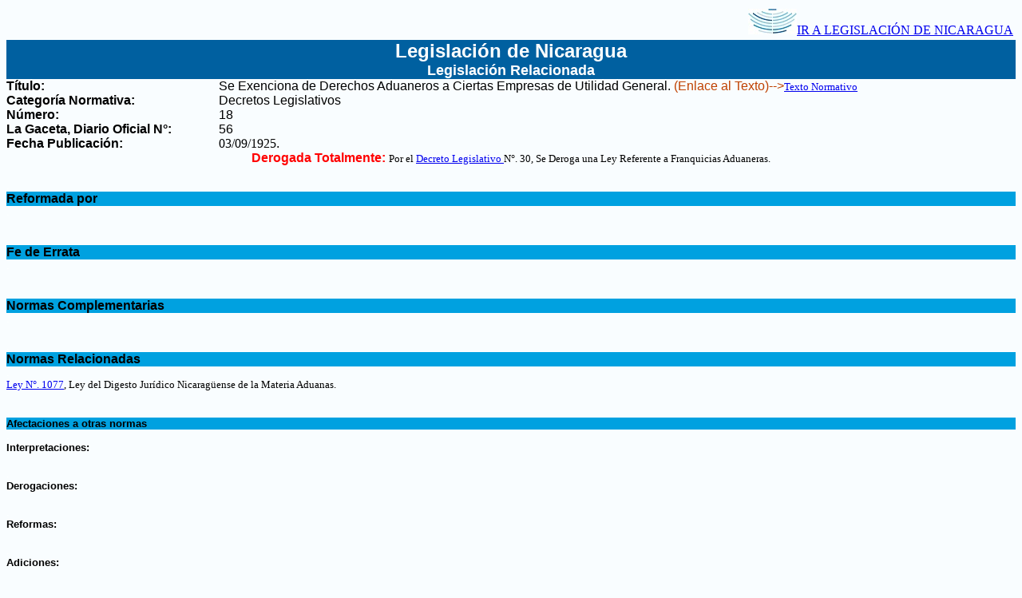

--- FILE ---
content_type: text/html; charset=ISO-8859-1
request_url: http://legislacion.asamblea.gob.ni/Indice.nsf/e9401134d79412cc06257d02006fe1d8/7d7cff62b84018c40625894f004fa759?OpenDocument
body_size: 1916
content:
<!DOCTYPE HTML PUBLIC "-//W3C//DTD HTML 4.01 Transitional//EN">
<html>
<head>
<title>Decretos Legislativos 18</title>
<script language="JavaScript" type="text/javascript">
<!-- 
document._domino_target = "_self";
function _doClick(v, o, t) {
  var returnValue = false;
  var url="/Indice.nsf/e9401134d79412cc06257d02006fe1d8/7d7cff62b84018c40625894f004fa759?OpenDocument&Click=" + v;
  if (o.href != null) {
    o.href = url;
    returnValue = true;
  } else {
    if (t == null)
      t = document._domino_target;
    window.open(url, t);
  }
  return returnValue;
}
// -->
</script>
</head>
<body text="#000000" bgcolor="#F9FDFF">

<form action=""><table width="100%">
  <tbody>
    <tr>
      <td class="left">
        
      </td>
      <td align="right">
        <a href="http://legislacion.asamblea.gob.ni/Normaweb.nsf/xpMainDIL.xsp"><img src="http://legislacion.asamblea.gob.ni/img/logoannmenu.jpg" >IR A LEGISLACIÓN DE NICARAGUA</a>
      </td>
    </tr>
  </tbody>
</table>
<table width="100%" border="0" cellspacing="0" cellpadding="0">
<tr valign="top"><td width="100%" bgcolor="#0060A0"><div align="center"><b><font size="5" color="#FFFFFF" face="Arial">Legislación de Nicaragua</font></b><br>
<b><font size="4" color="#FFFFFF" face="Arial">Legislación Relacionada</font></b></div></td></tr>
</table>

<table width="100%" border="0" cellspacing="0" cellpadding="0">
<tr valign="top"><td width="21%"><b><font face="Arial">Título:</font></b></td><td width="79%"><font face="Arial">Se Exenciona de Derechos Aduaneros a Ciertas Empresas de Utilidad General</font><font face="Arial">. </font><font color="#BF4100" face="Arial">(Enlace al Texto)--&gt;</font><a href="/normaweb.nsf/9e314815a08d4a6206257265005d21f9/14b39b24c10d1b470625738d007946ad?OpenDocument"><font size="2" face="Tahoma">Texto Normativo</font></a></td></tr>

<tr valign="top"><td width="21%"><b><font face="Arial">Categoría Normativa:</font></b></td><td width="79%"><font face="Arial">Decretos Legislativos</font></td></tr>

<tr valign="top"><td width="21%"><b><font face="Arial">Número:</font></b></td><td width="79%"><font face="Arial">18</font></td></tr>

<tr valign="top"><td width="21%"><b><font face="Arial">La Gaceta, Diario Oficial N°</font></b><b><font face="Arial">:</font></b></td><td width="79%"><font face="Arial">56</font></td></tr>

<tr valign="top"><td width="21%"><b><font face="Arial">Fecha Publicación:</font></b></td><td width="79%">03/09/1925<font face="Arial">. </font></td></tr>
</table>
<div align="center"><b><font color="#FF0000" face="Arial">Derogada Totalmente:</font></b><b><font face="Arial"> </font></b><font size="2" face="Tahoma">Por el </font><a href="/Indice.nsf/e9401134d79412cc06257d02006fe1d8/2f0c0836ccd584d50625894f0051866d?OpenDocument"><font size="2" face="Tahoma">Decreto Legislativo </font></a><font size="2" face="Tahoma">N°. 30, </font><font size="2" face="Tahoma">Se Deroga una Ley Referente a Franquicias Aduaneras</font><font size="2" face="Tahoma">.</font></div><br>
<font size="2" color="#FFFFFF" face="Arial">.</font>
<table width="100%" border="0" cellspacing="0" cellpadding="0">
<tr valign="top"><td width="100%" bgcolor="#00A1E0"><b><font face="Arial">Reformada por</font></b></td></tr>
</table>
<font size="2" color="#FFFFFF" face="Arial">.</font>
<table width="100%" border="0" cellspacing="0" cellpadding="0">
<tr valign="top"><td width="100%"><img width="1" height="1" src="/icons/ecblank.gif" border="0" alt=""></td></tr>
</table>
<br>
<font size="2" color="#FFFFFF" face="Arial">.</font>
<table width="100%" border="0" cellspacing="0" cellpadding="0">
<tr valign="top"><td width="100%" bgcolor="#00A1E0"><b><font face="Arial">Fe de Errata</font></b></td></tr>
</table>
<font size="2" color="#FFFFFF" face="Arial">.</font>
<table width="100%" border="0" cellspacing="0" cellpadding="0">
<tr valign="top"><td width="100%"><img width="1" height="1" src="/icons/ecblank.gif" border="0" alt=""></td></tr>
</table>
<br>
<font size="2" color="#FFFFFF" face="Arial">.</font>
<table width="100%" border="0" cellspacing="0" cellpadding="0">
<tr valign="top"><td width="100%" bgcolor="#00A1E0"><b><font face="Arial">Normas Complementarias</font></b></td></tr>
</table>
<font size="2" color="#FFFFFF" face="Arial">.</font>
<table width="100%" border="0" cellspacing="0" cellpadding="0">
<tr valign="top"><td width="100%"><img width="1" height="1" src="/icons/ecblank.gif" border="0" alt=""></td></tr>
</table>
<br>
<font size="2" color="#FFFFFF" face="Arial">.</font>
<table width="100%" border="0" cellspacing="0" cellpadding="0">
<tr valign="top"><td width="100%" bgcolor="#00A1E0"><b><font face="Arial">Normas Relacionadas</font></b></td></tr>
</table>
<font size="2" color="#FFFFFF" face="Arial">.</font>
<table width="100%" border="0" cellspacing="0" cellpadding="0">
<tr valign="top"><td width="100%"><a href="/Indice.nsf/e9401134d79412cc06257d02006fe1d8/799ad44001d840b60625882b006b3b84?OpenDocument"><font size="2" face="Tahoma">Ley N°. 1077</font></a><font size="2" face="Tahoma">, Ley del Digesto Jurídico Nicaragüense de la Materia Aduanas.</font></td></tr>
</table>
<br>
<font size="2" color="#FFFFFF" face="Arial">.</font>
<table width="100%" border="0" cellspacing="0" cellpadding="0">
<tr valign="top"><td width="100%" bgcolor="#00A1E0"><b><font size="2" face="Arial">Afectaciones a otras normas</font></b></td></tr>
</table>
<font size="2" color="#FFFFFF" face="Arial">.</font>
<table width="100%" border="0" cellspacing="0" cellpadding="0">
<tr valign="top"><td width="100%"><b><font size="2" face="Arial">Interpretaciones:</font></b><br>
<br>
<font size="2" color="#FFFFFF" face="Arial">.</font></td></tr>

<tr valign="top"><td width="100%"><b><font size="2" face="Arial">Derogaciones:</font></b><br>
<br>
<font size="2" color="#FFFFFF" face="Arial">.</font></td></tr>

<tr valign="top"><td width="100%"><b><font size="2" face="Arial">Reformas:</font></b><br>
<br>
<font size="2" color="#FFFFFF" face="Arial">.</font></td></tr>

<tr valign="top"><td width="100%"><b><font size="2" face="Arial">Adiciones:</font></b><br>
<br>
<font size="2" color="#FFFFFF" face="Arial">.</font></td></tr>

<tr valign="top"><td width="100%"><b><font size="2" face="Arial">Suspensiones:</font></b><br>
<br>
<font size="2" color="#FFFFFF" face="Arial">.</font></td></tr>

<tr valign="top"><td width="100%"><img width="1" height="1" src="/icons/ecblank.gif" border="0" alt=""></td></tr>

<tr valign="top"><td width="100%" bgcolor="#00A1E0"><b><font size="2" face="Arial">Observaciones:</font></b></td></tr>

<tr valign="top"><td width="100%"><font size="2" face="Arial">El Decreto Legislativo Nº. 18, Se Exenciona de Derechos Aduaneros a Ciertas Empresas de Utilidad General, se encuentra incorporado en el Anexo III, Registro de Normas sin Vigencia o Derecho Histórico de la Ley del Digesto Jurídico Nicaragüense de la Materia Aduanas. </font></td></tr>
</table>
<br>
<BR><HR><div align="center"><b><font size="2" face="Courier New">Asamblea Nacional de la República de Nicaragua</font></b><br>
<b><font size="2" face="Courier New">Complejo Legislativo &quot;Carlos Núñez Téllez&quot;</font></b><br>
<b><font size="2" face="Courier New">Avenida Peatonal General Augusto C. Sandino</font></b><font size="2" face="Courier New"><br>
</font><b><font size="2" face="Courier New">    Edificio Gral. Benjamín Zeledón, 7mo. Piso</font></b><br>
<b><font size="2" face="Courier New">Teléfono Directo: 2276-8460. Ext.: 281<br>
Enviar sus comentarios a: <a href="mailto:dil@asamblea.gob.ni">Dirección de Información Legislativa</a></font></b></div></form>
</body>
</html>
